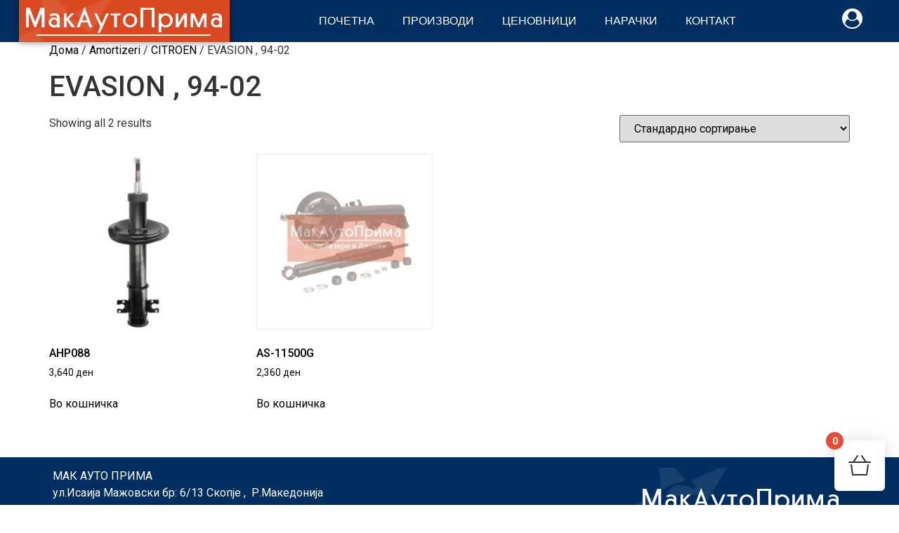

--- FILE ---
content_type: text/html; charset=UTF-8
request_url: https://makautoprima.mk/wp-admin/admin-ajax.php
body_size: -310
content:
444031.d155cada73b6205ea473ec0df077b7b7